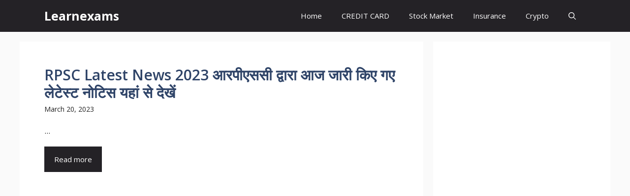

--- FILE ---
content_type: text/html; charset=utf-8
request_url: https://www.google.com/recaptcha/api2/aframe
body_size: 266
content:
<!DOCTYPE HTML><html><head><meta http-equiv="content-type" content="text/html; charset=UTF-8"></head><body><script nonce="AsO89eD-9MlDnCFQSF6-gw">/** Anti-fraud and anti-abuse applications only. See google.com/recaptcha */ try{var clients={'sodar':'https://pagead2.googlesyndication.com/pagead/sodar?'};window.addEventListener("message",function(a){try{if(a.source===window.parent){var b=JSON.parse(a.data);var c=clients[b['id']];if(c){var d=document.createElement('img');d.src=c+b['params']+'&rc='+(localStorage.getItem("rc::a")?sessionStorage.getItem("rc::b"):"");window.document.body.appendChild(d);sessionStorage.setItem("rc::e",parseInt(sessionStorage.getItem("rc::e")||0)+1);localStorage.setItem("rc::h",'1768882100816');}}}catch(b){}});window.parent.postMessage("_grecaptcha_ready", "*");}catch(b){}</script></body></html>

--- FILE ---
content_type: application/javascript; charset=utf-8
request_url: https://fundingchoicesmessages.google.com/f/AGSKWxW99Gjmrae2JpE_QDxxRZi1jHxCBloBZ1zIsbxw3DQ6Wyl_sVAnpkCgOchmlcF57BFsSeFlf6XROJJiZk_nqM_Vu_40iieox4-gCGsYHSoT-Ktif7vu-sujeZQ_WhKkqTV8ZUKs5THuqKVVfAyug6SJaeGv0lXu3qXZ7YQpNLazSeI_aaXzXmS1L0eJ/_/ads/banner..displayAds&/fuckadb.js/ad_top./games_ad_
body_size: -1290
content:
window['7a1efc42-2817-4e60-9d38-67a325e916b5'] = true;